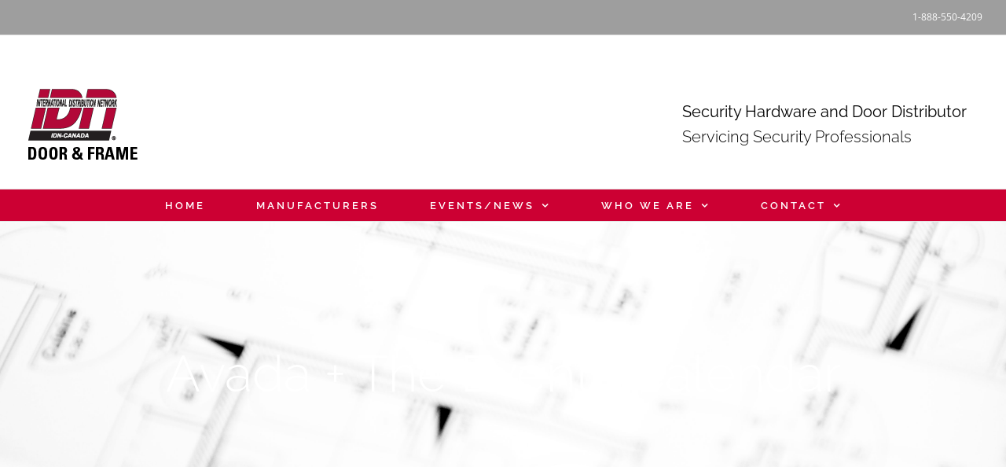

--- FILE ---
content_type: text/html; charset=UTF-8
request_url: http://www.idndoorandframe.ca/the-events-calendar/
body_size: 14545
content:
<!DOCTYPE html>
<html class="avada-html-layout-boxed avada-html-header-position-top avada-is-100-percent-template avada-html-has-bg-image" lang="en-US" prefix="og: http://ogp.me/ns# fb: http://ogp.me/ns/fb#">
<head>
	<meta http-equiv="X-UA-Compatible" content="IE=edge" />
	<meta http-equiv="Content-Type" content="text/html; charset=utf-8"/>
	<meta name="viewport" content="width=device-width, initial-scale=1" />
	
<!-- [BEGIN] Metadata added via All-Meta-Tags plugin by Space X-Chimp ( https://www.spacexchimp.com ) -->
<meta name='google-site-verification' content='UpfOhayrodTfH40pjnPHey9ZPse_bCGZZjTj64qsJxI' />
<meta name='article:publisher' content='https://www.facebook.com/IDNinc' />
<meta name='twitter:site' content='@idn_inc' />
<meta name='twitter:creator' content='@idn_inc' />
<title>Doors & Frames | Door & Frame Hardware | Access Control | CCTV | Architectural Hardware | Security Porducts | Locksmiths Supplies | Dartmouth| Halifax | Nova Scotia | New Brunswick | PEI | Newfoundland | East Coast | Atlantic | Maritime Provinces | IDN Canada Ltd.</title>
<meta name="description" content="Door & Frame, Security Hardware Solutions, a leader in Security Hardware and Door Distribution - providing products and services from 50+ locations throughout North America since 1934." />
<meta name="keywords" content="Doors, Frames, Architectural, Hardware, Access, Control, CCTV" />
<meta name="google-site-verification" content="UpfOhayrodTfH40pjnPHey9ZPse_bCGZZjTj64qsJxI" />
<meta name='author' content='IDN-Canada' />
<meta name='designer' content='IDN-Canada' />
<meta name='copyright' content='Copyright (c) 2018' />
<!-- [END] Metadata added via All-Meta-Tags plugin by Space X-Chimp ( https://www.spacexchimp.com ) -->

<title>The Events Calendar &#8211; IDN-Canada</title>
<meta name='robots' content='max-image-preview:large' />
<script type="text/javascript">function rgmkInitGoogleMaps(){window.rgmkGoogleMapsCallback=true;try{jQuery(document).trigger("rgmkGoogleMapsLoad")}catch(err){}}</script><link rel="alternate" type="application/rss+xml" title="IDN-Canada &raquo; Feed" href="http://www.idndoorandframe.ca/feed/" />
<link rel="alternate" type="application/rss+xml" title="IDN-Canada &raquo; Comments Feed" href="http://www.idndoorandframe.ca/comments/feed/" />
		
		
		
				<link rel="alternate" title="oEmbed (JSON)" type="application/json+oembed" href="http://www.idndoorandframe.ca/wp-json/oembed/1.0/embed?url=http%3A%2F%2Fwww.idndoorandframe.ca%2Fthe-events-calendar%2F" />
<link rel="alternate" title="oEmbed (XML)" type="text/xml+oembed" href="http://www.idndoorandframe.ca/wp-json/oembed/1.0/embed?url=http%3A%2F%2Fwww.idndoorandframe.ca%2Fthe-events-calendar%2F&#038;format=xml" />
					<meta name="description" content="Full Design Integration
Avada has added design integration for the most popular event plugin on the planet, The Events Calendar by Modern Tribe. The Events Calendar is an amazing plugin that allows you to easily create and manage events directly on your site. Now, your events will look even"/>
				
		<meta property="og:locale" content="en_US"/>
		<meta property="og:type" content="article"/>
		<meta property="og:site_name" content="IDN-Canada"/>
		<meta property="og:title" content="  The Events Calendar"/>
				<meta property="og:description" content="Full Design Integration
Avada has added design integration for the most popular event plugin on the planet, The Events Calendar by Modern Tribe. The Events Calendar is an amazing plugin that allows you to easily create and manage events directly on your site. Now, your events will look even"/>
				<meta property="og:url" content="http://www.idndoorandframe.ca/the-events-calendar/"/>
													<meta property="article:modified_time" content="2017-04-06T19:33:58-05:00"/>
											<meta property="og:image" content="http://www.idndoorandframe.ca/wp-content/uploads/2016/06/header-150-100.png"/>
		<meta property="og:image:width" content="150"/>
		<meta property="og:image:height" content="100"/>
		<meta property="og:image:type" content="image/png"/>
				<style id='wp-img-auto-sizes-contain-inline-css' type='text/css'>
img:is([sizes=auto i],[sizes^="auto," i]){contain-intrinsic-size:3000px 1500px}
/*# sourceURL=wp-img-auto-sizes-contain-inline-css */
</style>

<style id='wp-emoji-styles-inline-css' type='text/css'>

	img.wp-smiley, img.emoji {
		display: inline !important;
		border: none !important;
		box-shadow: none !important;
		height: 1em !important;
		width: 1em !important;
		margin: 0 0.07em !important;
		vertical-align: -0.1em !important;
		background: none !important;
		padding: 0 !important;
	}
/*# sourceURL=wp-emoji-styles-inline-css */
</style>
<link rel='stylesheet' id='sow-contact-form-default-1dceae4ce411-css' href='http://www.idndoorandframe.ca/wp-content/uploads/siteorigin-widgets/sow-contact-form-default-1dceae4ce411.css?ver=6.9' type='text/css' media='all' />
<link rel='stylesheet' id='fusion-dynamic-css-css' href='http://www.idndoorandframe.ca/wp-content/uploads/fusion-styles/c179236ea629837919eae05bd1eef17d.min.css?ver=3.14.2' type='text/css' media='all' />
<script type="text/javascript" src="http://www.idndoorandframe.ca/wp-includes/js/jquery/jquery.min.js?ver=3.7.1" id="jquery-core-js"></script>
<script type="text/javascript" src="http://www.idndoorandframe.ca/wp-includes/js/jquery/jquery-migrate.min.js?ver=3.4.1" id="jquery-migrate-js"></script>
<script type="text/javascript" id="sow-contact-js-extra">
/* <![CDATA[ */
var sowContact = {"scrollto":"1","scrollto_offset":"0"};
//# sourceURL=sow-contact-js-extra
/* ]]> */
</script>
<script type="text/javascript" src="http://www.idndoorandframe.ca/wp-content/plugins/so-widgets-bundle/widgets/contact/js/contact.min.js?ver=1.70.4" id="sow-contact-js"></script>
<link rel="https://api.w.org/" href="http://www.idndoorandframe.ca/wp-json/" /><link rel="alternate" title="JSON" type="application/json" href="http://www.idndoorandframe.ca/wp-json/wp/v2/pages/1204" /><link rel="EditURI" type="application/rsd+xml" title="RSD" href="http://www.idndoorandframe.ca/xmlrpc.php?rsd" />
<meta name="generator" content="WordPress 6.9" />
<link rel="canonical" href="http://www.idndoorandframe.ca/the-events-calendar/" />
<link rel='shortlink' href='http://www.idndoorandframe.ca/?p=1204' />
<style type="text/css" id="css-fb-visibility">@media screen and (max-width: 640px){.fusion-no-small-visibility{display:none !important;}body .sm-text-align-center{text-align:center !important;}body .sm-text-align-left{text-align:left !important;}body .sm-text-align-right{text-align:right !important;}body .sm-text-align-justify{text-align:justify !important;}body .sm-flex-align-center{justify-content:center !important;}body .sm-flex-align-flex-start{justify-content:flex-start !important;}body .sm-flex-align-flex-end{justify-content:flex-end !important;}body .sm-mx-auto{margin-left:auto !important;margin-right:auto !important;}body .sm-ml-auto{margin-left:auto !important;}body .sm-mr-auto{margin-right:auto !important;}body .fusion-absolute-position-small{position:absolute;width:100%;}.awb-sticky.awb-sticky-small{ position: sticky; top: var(--awb-sticky-offset,0); }}@media screen and (min-width: 641px) and (max-width: 1024px){.fusion-no-medium-visibility{display:none !important;}body .md-text-align-center{text-align:center !important;}body .md-text-align-left{text-align:left !important;}body .md-text-align-right{text-align:right !important;}body .md-text-align-justify{text-align:justify !important;}body .md-flex-align-center{justify-content:center !important;}body .md-flex-align-flex-start{justify-content:flex-start !important;}body .md-flex-align-flex-end{justify-content:flex-end !important;}body .md-mx-auto{margin-left:auto !important;margin-right:auto !important;}body .md-ml-auto{margin-left:auto !important;}body .md-mr-auto{margin-right:auto !important;}body .fusion-absolute-position-medium{position:absolute;width:100%;}.awb-sticky.awb-sticky-medium{ position: sticky; top: var(--awb-sticky-offset,0); }}@media screen and (min-width: 1025px){.fusion-no-large-visibility{display:none !important;}body .lg-text-align-center{text-align:center !important;}body .lg-text-align-left{text-align:left !important;}body .lg-text-align-right{text-align:right !important;}body .lg-text-align-justify{text-align:justify !important;}body .lg-flex-align-center{justify-content:center !important;}body .lg-flex-align-flex-start{justify-content:flex-start !important;}body .lg-flex-align-flex-end{justify-content:flex-end !important;}body .lg-mx-auto{margin-left:auto !important;margin-right:auto !important;}body .lg-ml-auto{margin-left:auto !important;}body .lg-mr-auto{margin-right:auto !important;}body .fusion-absolute-position-large{position:absolute;width:100%;}.awb-sticky.awb-sticky-large{ position: sticky; top: var(--awb-sticky-offset,0); }}</style><style type="text/css">.recentcomments a{display:inline !important;padding:0 !important;margin:0 !important;}</style><link rel="icon" href="http://www.idndoorandframe.ca/wp-content/uploads/2016/06/cropped-IDN-Canada-C-logo-sq-32x32.jpg" sizes="32x32" />
<link rel="icon" href="http://www.idndoorandframe.ca/wp-content/uploads/2016/06/cropped-IDN-Canada-C-logo-sq-192x192.jpg" sizes="192x192" />
<link rel="apple-touch-icon" href="http://www.idndoorandframe.ca/wp-content/uploads/2016/06/cropped-IDN-Canada-C-logo-sq-180x180.jpg" />
<meta name="msapplication-TileImage" content="http://www.idndoorandframe.ca/wp-content/uploads/2016/06/cropped-IDN-Canada-C-logo-sq-270x270.jpg" />
		<script type="text/javascript">
			var doc = document.documentElement;
			doc.setAttribute( 'data-useragent', navigator.userAgent );
		</script>
		
	<style id='global-styles-inline-css' type='text/css'>
:root{--wp--preset--aspect-ratio--square: 1;--wp--preset--aspect-ratio--4-3: 4/3;--wp--preset--aspect-ratio--3-4: 3/4;--wp--preset--aspect-ratio--3-2: 3/2;--wp--preset--aspect-ratio--2-3: 2/3;--wp--preset--aspect-ratio--16-9: 16/9;--wp--preset--aspect-ratio--9-16: 9/16;--wp--preset--color--black: #000000;--wp--preset--color--cyan-bluish-gray: #abb8c3;--wp--preset--color--white: #ffffff;--wp--preset--color--pale-pink: #f78da7;--wp--preset--color--vivid-red: #cf2e2e;--wp--preset--color--luminous-vivid-orange: #ff6900;--wp--preset--color--luminous-vivid-amber: #fcb900;--wp--preset--color--light-green-cyan: #7bdcb5;--wp--preset--color--vivid-green-cyan: #00d084;--wp--preset--color--pale-cyan-blue: #8ed1fc;--wp--preset--color--vivid-cyan-blue: #0693e3;--wp--preset--color--vivid-purple: #9b51e0;--wp--preset--color--awb-color-1: rgba(255,255,255,1);--wp--preset--color--awb-color-2: rgba(246,246,246,1);--wp--preset--color--awb-color-3: rgba(224,222,222,1);--wp--preset--color--awb-color-4: rgba(158,158,158,1);--wp--preset--color--awb-color-5: rgba(120,120,120,1);--wp--preset--color--awb-color-6: rgba(116,116,116,1);--wp--preset--color--awb-color-7: rgba(51,51,51,1);--wp--preset--color--awb-color-8: rgba(204,0,51,1);--wp--preset--color--awb-color-custom-10: rgba(0,0,0,1);--wp--preset--color--awb-color-custom-11: rgba(232,232,232,1);--wp--preset--color--awb-color-custom-12: rgba(235,234,234,1);--wp--preset--color--awb-color-custom-13: rgba(160,206,78,1);--wp--preset--color--awb-color-custom-14: rgba(244,244,244,1);--wp--preset--color--awb-color-custom-15: rgba(44,45,47,1);--wp--preset--gradient--vivid-cyan-blue-to-vivid-purple: linear-gradient(135deg,rgb(6,147,227) 0%,rgb(155,81,224) 100%);--wp--preset--gradient--light-green-cyan-to-vivid-green-cyan: linear-gradient(135deg,rgb(122,220,180) 0%,rgb(0,208,130) 100%);--wp--preset--gradient--luminous-vivid-amber-to-luminous-vivid-orange: linear-gradient(135deg,rgb(252,185,0) 0%,rgb(255,105,0) 100%);--wp--preset--gradient--luminous-vivid-orange-to-vivid-red: linear-gradient(135deg,rgb(255,105,0) 0%,rgb(207,46,46) 100%);--wp--preset--gradient--very-light-gray-to-cyan-bluish-gray: linear-gradient(135deg,rgb(238,238,238) 0%,rgb(169,184,195) 100%);--wp--preset--gradient--cool-to-warm-spectrum: linear-gradient(135deg,rgb(74,234,220) 0%,rgb(151,120,209) 20%,rgb(207,42,186) 40%,rgb(238,44,130) 60%,rgb(251,105,98) 80%,rgb(254,248,76) 100%);--wp--preset--gradient--blush-light-purple: linear-gradient(135deg,rgb(255,206,236) 0%,rgb(152,150,240) 100%);--wp--preset--gradient--blush-bordeaux: linear-gradient(135deg,rgb(254,205,165) 0%,rgb(254,45,45) 50%,rgb(107,0,62) 100%);--wp--preset--gradient--luminous-dusk: linear-gradient(135deg,rgb(255,203,112) 0%,rgb(199,81,192) 50%,rgb(65,88,208) 100%);--wp--preset--gradient--pale-ocean: linear-gradient(135deg,rgb(255,245,203) 0%,rgb(182,227,212) 50%,rgb(51,167,181) 100%);--wp--preset--gradient--electric-grass: linear-gradient(135deg,rgb(202,248,128) 0%,rgb(113,206,126) 100%);--wp--preset--gradient--midnight: linear-gradient(135deg,rgb(2,3,129) 0%,rgb(40,116,252) 100%);--wp--preset--font-size--small: 11.25px;--wp--preset--font-size--medium: 20px;--wp--preset--font-size--large: 22.5px;--wp--preset--font-size--x-large: 42px;--wp--preset--font-size--normal: 15px;--wp--preset--font-size--xlarge: 30px;--wp--preset--font-size--huge: 45px;--wp--preset--spacing--20: 0.44rem;--wp--preset--spacing--30: 0.67rem;--wp--preset--spacing--40: 1rem;--wp--preset--spacing--50: 1.5rem;--wp--preset--spacing--60: 2.25rem;--wp--preset--spacing--70: 3.38rem;--wp--preset--spacing--80: 5.06rem;--wp--preset--shadow--natural: 6px 6px 9px rgba(0, 0, 0, 0.2);--wp--preset--shadow--deep: 12px 12px 50px rgba(0, 0, 0, 0.4);--wp--preset--shadow--sharp: 6px 6px 0px rgba(0, 0, 0, 0.2);--wp--preset--shadow--outlined: 6px 6px 0px -3px rgb(255, 255, 255), 6px 6px rgb(0, 0, 0);--wp--preset--shadow--crisp: 6px 6px 0px rgb(0, 0, 0);}:where(.is-layout-flex){gap: 0.5em;}:where(.is-layout-grid){gap: 0.5em;}body .is-layout-flex{display: flex;}.is-layout-flex{flex-wrap: wrap;align-items: center;}.is-layout-flex > :is(*, div){margin: 0;}body .is-layout-grid{display: grid;}.is-layout-grid > :is(*, div){margin: 0;}:where(.wp-block-columns.is-layout-flex){gap: 2em;}:where(.wp-block-columns.is-layout-grid){gap: 2em;}:where(.wp-block-post-template.is-layout-flex){gap: 1.25em;}:where(.wp-block-post-template.is-layout-grid){gap: 1.25em;}.has-black-color{color: var(--wp--preset--color--black) !important;}.has-cyan-bluish-gray-color{color: var(--wp--preset--color--cyan-bluish-gray) !important;}.has-white-color{color: var(--wp--preset--color--white) !important;}.has-pale-pink-color{color: var(--wp--preset--color--pale-pink) !important;}.has-vivid-red-color{color: var(--wp--preset--color--vivid-red) !important;}.has-luminous-vivid-orange-color{color: var(--wp--preset--color--luminous-vivid-orange) !important;}.has-luminous-vivid-amber-color{color: var(--wp--preset--color--luminous-vivid-amber) !important;}.has-light-green-cyan-color{color: var(--wp--preset--color--light-green-cyan) !important;}.has-vivid-green-cyan-color{color: var(--wp--preset--color--vivid-green-cyan) !important;}.has-pale-cyan-blue-color{color: var(--wp--preset--color--pale-cyan-blue) !important;}.has-vivid-cyan-blue-color{color: var(--wp--preset--color--vivid-cyan-blue) !important;}.has-vivid-purple-color{color: var(--wp--preset--color--vivid-purple) !important;}.has-black-background-color{background-color: var(--wp--preset--color--black) !important;}.has-cyan-bluish-gray-background-color{background-color: var(--wp--preset--color--cyan-bluish-gray) !important;}.has-white-background-color{background-color: var(--wp--preset--color--white) !important;}.has-pale-pink-background-color{background-color: var(--wp--preset--color--pale-pink) !important;}.has-vivid-red-background-color{background-color: var(--wp--preset--color--vivid-red) !important;}.has-luminous-vivid-orange-background-color{background-color: var(--wp--preset--color--luminous-vivid-orange) !important;}.has-luminous-vivid-amber-background-color{background-color: var(--wp--preset--color--luminous-vivid-amber) !important;}.has-light-green-cyan-background-color{background-color: var(--wp--preset--color--light-green-cyan) !important;}.has-vivid-green-cyan-background-color{background-color: var(--wp--preset--color--vivid-green-cyan) !important;}.has-pale-cyan-blue-background-color{background-color: var(--wp--preset--color--pale-cyan-blue) !important;}.has-vivid-cyan-blue-background-color{background-color: var(--wp--preset--color--vivid-cyan-blue) !important;}.has-vivid-purple-background-color{background-color: var(--wp--preset--color--vivid-purple) !important;}.has-black-border-color{border-color: var(--wp--preset--color--black) !important;}.has-cyan-bluish-gray-border-color{border-color: var(--wp--preset--color--cyan-bluish-gray) !important;}.has-white-border-color{border-color: var(--wp--preset--color--white) !important;}.has-pale-pink-border-color{border-color: var(--wp--preset--color--pale-pink) !important;}.has-vivid-red-border-color{border-color: var(--wp--preset--color--vivid-red) !important;}.has-luminous-vivid-orange-border-color{border-color: var(--wp--preset--color--luminous-vivid-orange) !important;}.has-luminous-vivid-amber-border-color{border-color: var(--wp--preset--color--luminous-vivid-amber) !important;}.has-light-green-cyan-border-color{border-color: var(--wp--preset--color--light-green-cyan) !important;}.has-vivid-green-cyan-border-color{border-color: var(--wp--preset--color--vivid-green-cyan) !important;}.has-pale-cyan-blue-border-color{border-color: var(--wp--preset--color--pale-cyan-blue) !important;}.has-vivid-cyan-blue-border-color{border-color: var(--wp--preset--color--vivid-cyan-blue) !important;}.has-vivid-purple-border-color{border-color: var(--wp--preset--color--vivid-purple) !important;}.has-vivid-cyan-blue-to-vivid-purple-gradient-background{background: var(--wp--preset--gradient--vivid-cyan-blue-to-vivid-purple) !important;}.has-light-green-cyan-to-vivid-green-cyan-gradient-background{background: var(--wp--preset--gradient--light-green-cyan-to-vivid-green-cyan) !important;}.has-luminous-vivid-amber-to-luminous-vivid-orange-gradient-background{background: var(--wp--preset--gradient--luminous-vivid-amber-to-luminous-vivid-orange) !important;}.has-luminous-vivid-orange-to-vivid-red-gradient-background{background: var(--wp--preset--gradient--luminous-vivid-orange-to-vivid-red) !important;}.has-very-light-gray-to-cyan-bluish-gray-gradient-background{background: var(--wp--preset--gradient--very-light-gray-to-cyan-bluish-gray) !important;}.has-cool-to-warm-spectrum-gradient-background{background: var(--wp--preset--gradient--cool-to-warm-spectrum) !important;}.has-blush-light-purple-gradient-background{background: var(--wp--preset--gradient--blush-light-purple) !important;}.has-blush-bordeaux-gradient-background{background: var(--wp--preset--gradient--blush-bordeaux) !important;}.has-luminous-dusk-gradient-background{background: var(--wp--preset--gradient--luminous-dusk) !important;}.has-pale-ocean-gradient-background{background: var(--wp--preset--gradient--pale-ocean) !important;}.has-electric-grass-gradient-background{background: var(--wp--preset--gradient--electric-grass) !important;}.has-midnight-gradient-background{background: var(--wp--preset--gradient--midnight) !important;}.has-small-font-size{font-size: var(--wp--preset--font-size--small) !important;}.has-medium-font-size{font-size: var(--wp--preset--font-size--medium) !important;}.has-large-font-size{font-size: var(--wp--preset--font-size--large) !important;}.has-x-large-font-size{font-size: var(--wp--preset--font-size--x-large) !important;}
/*# sourceURL=global-styles-inline-css */
</style>
<link rel='stylesheet' id='wp-block-library-css' href='http://www.idndoorandframe.ca/wp-includes/css/dist/block-library/style.min.css?ver=6.9' type='text/css' media='all' />
<style id='wp-block-library-inline-css' type='text/css'>
/*wp_block_styles_on_demand_placeholder:6975a550a0e07*/
/*# sourceURL=wp-block-library-inline-css */
</style>
<style id='wp-block-library-theme-inline-css' type='text/css'>
.wp-block-audio :where(figcaption){color:#555;font-size:13px;text-align:center}.is-dark-theme .wp-block-audio :where(figcaption){color:#ffffffa6}.wp-block-audio{margin:0 0 1em}.wp-block-code{border:1px solid #ccc;border-radius:4px;font-family:Menlo,Consolas,monaco,monospace;padding:.8em 1em}.wp-block-embed :where(figcaption){color:#555;font-size:13px;text-align:center}.is-dark-theme .wp-block-embed :where(figcaption){color:#ffffffa6}.wp-block-embed{margin:0 0 1em}.blocks-gallery-caption{color:#555;font-size:13px;text-align:center}.is-dark-theme .blocks-gallery-caption{color:#ffffffa6}:root :where(.wp-block-image figcaption){color:#555;font-size:13px;text-align:center}.is-dark-theme :root :where(.wp-block-image figcaption){color:#ffffffa6}.wp-block-image{margin:0 0 1em}.wp-block-pullquote{border-bottom:4px solid;border-top:4px solid;color:currentColor;margin-bottom:1.75em}.wp-block-pullquote :where(cite),.wp-block-pullquote :where(footer),.wp-block-pullquote__citation{color:currentColor;font-size:.8125em;font-style:normal;text-transform:uppercase}.wp-block-quote{border-left:.25em solid;margin:0 0 1.75em;padding-left:1em}.wp-block-quote cite,.wp-block-quote footer{color:currentColor;font-size:.8125em;font-style:normal;position:relative}.wp-block-quote:where(.has-text-align-right){border-left:none;border-right:.25em solid;padding-left:0;padding-right:1em}.wp-block-quote:where(.has-text-align-center){border:none;padding-left:0}.wp-block-quote.is-large,.wp-block-quote.is-style-large,.wp-block-quote:where(.is-style-plain){border:none}.wp-block-search .wp-block-search__label{font-weight:700}.wp-block-search__button{border:1px solid #ccc;padding:.375em .625em}:where(.wp-block-group.has-background){padding:1.25em 2.375em}.wp-block-separator.has-css-opacity{opacity:.4}.wp-block-separator{border:none;border-bottom:2px solid;margin-left:auto;margin-right:auto}.wp-block-separator.has-alpha-channel-opacity{opacity:1}.wp-block-separator:not(.is-style-wide):not(.is-style-dots){width:100px}.wp-block-separator.has-background:not(.is-style-dots){border-bottom:none;height:1px}.wp-block-separator.has-background:not(.is-style-wide):not(.is-style-dots){height:2px}.wp-block-table{margin:0 0 1em}.wp-block-table td,.wp-block-table th{word-break:normal}.wp-block-table :where(figcaption){color:#555;font-size:13px;text-align:center}.is-dark-theme .wp-block-table :where(figcaption){color:#ffffffa6}.wp-block-video :where(figcaption){color:#555;font-size:13px;text-align:center}.is-dark-theme .wp-block-video :where(figcaption){color:#ffffffa6}.wp-block-video{margin:0 0 1em}:root :where(.wp-block-template-part.has-background){margin-bottom:0;margin-top:0;padding:1.25em 2.375em}
/*# sourceURL=/wp-includes/css/dist/block-library/theme.min.css */
</style>
<style id='classic-theme-styles-inline-css' type='text/css'>
/*! This file is auto-generated */
.wp-block-button__link{color:#fff;background-color:#32373c;border-radius:9999px;box-shadow:none;text-decoration:none;padding:calc(.667em + 2px) calc(1.333em + 2px);font-size:1.125em}.wp-block-file__button{background:#32373c;color:#fff;text-decoration:none}
/*# sourceURL=/wp-includes/css/classic-themes.min.css */
</style>
</head>

<body class="wp-singular page-template page-template-100-width page-template-100-width-php page page-id-1204 wp-theme-Avada fusion-image-hovers fusion-pagination-sizing fusion-button_type-flat fusion-button_span-yes fusion-button_gradient-linear avada-image-rollover-circle-no avada-image-rollover-yes avada-image-rollover-direction-left fusion-has-button-gradient fusion-body ltr fusion-sticky-header no-mobile-slidingbar avada-has-rev-slider-styles fusion-disable-outline fusion-sub-menu-fade mobile-logo-pos-center layout-boxed-mode avada-has-boxed-modal-shadow-none layout-scroll-offset-full avada-has-zero-margin-offset-top fusion-top-header menu-text-align-center mobile-menu-design-classic fusion-show-pagination-text fusion-header-layout-v4 avada-responsive avada-footer-fx-none avada-menu-highlight-style-bar fusion-search-form-classic fusion-main-menu-search-overlay fusion-avatar-square avada-dropdown-styles avada-blog-layout-medium avada-blog-archive-layout-medium avada-header-shadow-no avada-menu-icon-position-left avada-has-megamenu-shadow avada-has-mainmenu-dropdown-divider avada-has-pagetitle-bg-full avada-has-breadcrumb-mobile-hidden avada-has-titlebar-hide avada-social-full-transparent avada-has-bg-image-full avada-has-pagination-padding avada-flyout-menu-direction-fade avada-ec-views-v1 modula-best-grid-gallery" data-awb-post-id="1204">
	
<script type="text/javascript" id="bbp-swap-no-js-body-class">
	document.body.className = document.body.className.replace( 'bbp-no-js', 'bbp-js' );
</script>

	<a class="skip-link screen-reader-text" href="#content">Skip to content</a>

	<div id="boxed-wrapper">
							
		<div id="wrapper" class="fusion-wrapper">
			<div id="home" style="position:relative;top:-1px;"></div>
							
					
			<header class="fusion-header-wrapper">
				<div class="fusion-header-v4 fusion-logo-alignment fusion-logo-center fusion-sticky-menu-1 fusion-sticky-logo-1 fusion-mobile-logo-1 fusion-sticky-menu-only fusion-header-menu-align-center fusion-mobile-menu-design-classic">
					
<div class="fusion-secondary-header">
	<div class="fusion-row">
							<div class="fusion-alignright">
				<div class="fusion-contact-info"><span class="fusion-contact-info-phone-number">1-888-550-4209</span></div>			</div>
			</div>
</div>
<div class="fusion-header-sticky-height"></div>
<div class="fusion-sticky-header-wrapper"> <!-- start fusion sticky header wrapper -->
	<div class="fusion-header">
		<div class="fusion-row">
							<div class="fusion-logo" data-margin-top="31px" data-margin-bottom="0px" data-margin-left="0px" data-margin-right="0px">
			<a class="fusion-logo-link"  href="http://www.idndoorandframe.ca/" >

						<!-- standard logo -->
			<img src="http://www.idndoorandframe.ca/wp-content/uploads/2016/06/header-150-100.png" srcset="http://www.idndoorandframe.ca/wp-content/uploads/2016/06/header-150-100.png 1x" width="150" height="100" alt="IDN-Canada Logo" data-retina_logo_url="" class="fusion-standard-logo" />

											<!-- mobile logo -->
				<img src="http://www.idndoorandframe.ca/wp-content/uploads/2016/06/IDN-Canada-logo.jpg" srcset="http://www.idndoorandframe.ca/wp-content/uploads/2016/06/IDN-Canada-logo.jpg 1x" width="100" height="60" alt="IDN-Canada Logo" data-retina_logo_url="" class="fusion-mobile-logo" />
			
					</a>
		
<div class="fusion-header-content-3-wrapper">
			<h3 class="fusion-header-tagline">
			<span style="display:inline-block;font-size: 20px; margin: 20px; 30px; 15px; 0px;"><strong>Security Hardware and Door Distributor</strong><br />
Servicing Security Professionals</span> 		</h3>
	</div>
</div>
										
					</div>
	</div>
	<div class="fusion-secondary-main-menu">
		<div class="fusion-row">
			<nav class="fusion-main-menu" aria-label="Main Menu"><div class="fusion-overlay-search">		<form role="search" class="searchform fusion-search-form  fusion-search-form-classic" method="get" action="http://www.idndoorandframe.ca/">
			<div class="fusion-search-form-content">

				
				<div class="fusion-search-field search-field">
					<label><span class="screen-reader-text">Search for:</span>
													<input type="search" value="" name="s" class="s" placeholder="Search..." required aria-required="true" aria-label="Search..."/>
											</label>
				</div>
				<div class="fusion-search-button search-button">
					<input type="submit" class="fusion-search-submit searchsubmit" aria-label="Search" value="&#xf002;" />
									</div>

				
			</div>


			
		</form>
		<div class="fusion-search-spacer"></div><a href="#" role="button" aria-label="Close Search" class="fusion-close-search"></a></div><ul id="menu-main-menu" class="fusion-menu"><li  id="menu-item-12045"  class="menu-item menu-item-type-post_type menu-item-object-page menu-item-home menu-item-12045"  data-item-id="12045"><a  href="http://www.idndoorandframe.ca/" class="fusion-bar-highlight"><span class="menu-text">HOME</span></a></li><li  id="menu-item-12927"  class="menu-item menu-item-type-post_type menu-item-object-page menu-item-12927"  data-item-id="12927"><a  href="http://www.idndoorandframe.ca/manufacturers/" class="fusion-bar-highlight"><span class="menu-text">MANUFACTURERS</span></a></li><li  id="menu-item-12033"  class="menu-item menu-item-type-custom menu-item-object-custom menu-item-has-children menu-item-12033 fusion-dropdown-menu"  data-item-id="12033"><a  href="http://www.idndoorandframe.ca/events/" class="fusion-bar-highlight"><span class="menu-text">EVENTS/NEWS</span> <span class="fusion-caret"><i class="fusion-dropdown-indicator" aria-hidden="true"></i></span></a><ul class="sub-menu"><li  id="menu-item-12053"  class="menu-item menu-item-type-post_type menu-item-object-page menu-item-12053 fusion-dropdown-submenu" ><a  href="http://www.idndoorandframe.ca/news/" class="fusion-bar-highlight"><span>NEWS</span></a></li><li  id="menu-item-12032"  class="menu-item menu-item-type-custom menu-item-object-custom menu-item-12032 fusion-dropdown-submenu" ><a  href="http://www.idndoorandframe.ca/events/list/" class="fusion-bar-highlight"><span>List View</span></a></li><li  id="menu-item-12031"  class="menu-item menu-item-type-custom menu-item-object-custom menu-item-12031 fusion-dropdown-submenu" ><a  href="http://www.idndoorandframe.ca/events/month/" class="fusion-bar-highlight"><span>Calendar View</span></a></li></ul></li><li  id="menu-item-12044"  class="menu-item menu-item-type-post_type menu-item-object-page menu-item-has-children menu-item-12044 fusion-dropdown-menu"  data-item-id="12044"><a  href="http://www.idndoorandframe.ca/who-we-are/" class="fusion-bar-highlight"><span class="menu-text">WHO WE ARE</span> <span class="fusion-caret"><i class="fusion-dropdown-indicator" aria-hidden="true"></i></span></a><ul class="sub-menu"><li  id="menu-item-12346"  class="menu-item menu-item-type-post_type menu-item-object-page menu-item-12346 fusion-dropdown-submenu" ><a  href="http://www.idndoorandframe.ca/our-history/" class="fusion-bar-highlight"><span>Our History</span></a></li><li  id="menu-item-12165"  class="menu-item menu-item-type-post_type menu-item-object-page menu-item-12165 fusion-dropdown-submenu" ><a  href="http://www.idndoorandframe.ca/our-team/" class="fusion-bar-highlight"><span>Meet Our Team</span></a></li></ul></li><li  id="menu-item-12054"  class="menu-item menu-item-type-post_type menu-item-object-page menu-item-has-children menu-item-12054 fusion-dropdown-menu"  data-item-id="12054"><a  href="http://www.idndoorandframe.ca/contact/" class="fusion-bar-highlight"><span class="menu-text">CONTACT</span> <span class="fusion-caret"><i class="fusion-dropdown-indicator" aria-hidden="true"></i></span></a><ul class="sub-menu"><li  id="menu-item-12166"  class="menu-item menu-item-type-post_type menu-item-object-page menu-item-12166 fusion-dropdown-submenu" ><a  href="http://www.idndoorandframe.ca/contact/" class="fusion-bar-highlight"><span>Contact</span></a></li></ul></li></ul></nav><nav class="fusion-main-menu fusion-sticky-menu" aria-label="Main Menu Sticky"><div class="fusion-overlay-search">		<form role="search" class="searchform fusion-search-form  fusion-search-form-classic" method="get" action="http://www.idndoorandframe.ca/">
			<div class="fusion-search-form-content">

				
				<div class="fusion-search-field search-field">
					<label><span class="screen-reader-text">Search for:</span>
													<input type="search" value="" name="s" class="s" placeholder="Search..." required aria-required="true" aria-label="Search..."/>
											</label>
				</div>
				<div class="fusion-search-button search-button">
					<input type="submit" class="fusion-search-submit searchsubmit" aria-label="Search" value="&#xf002;" />
									</div>

				
			</div>


			
		</form>
		<div class="fusion-search-spacer"></div><a href="#" role="button" aria-label="Close Search" class="fusion-close-search"></a></div><ul id="menu-main-menu-1" class="fusion-menu"><li   class="menu-item menu-item-type-post_type menu-item-object-page menu-item-home menu-item-12045"  data-item-id="12045"><a  href="http://www.idndoorandframe.ca/" class="fusion-bar-highlight"><span class="menu-text">HOME</span></a></li><li   class="menu-item menu-item-type-post_type menu-item-object-page menu-item-12927"  data-item-id="12927"><a  href="http://www.idndoorandframe.ca/manufacturers/" class="fusion-bar-highlight"><span class="menu-text">MANUFACTURERS</span></a></li><li   class="menu-item menu-item-type-custom menu-item-object-custom menu-item-has-children menu-item-12033 fusion-dropdown-menu"  data-item-id="12033"><a  href="http://www.idndoorandframe.ca/events/" class="fusion-bar-highlight"><span class="menu-text">EVENTS/NEWS</span> <span class="fusion-caret"><i class="fusion-dropdown-indicator" aria-hidden="true"></i></span></a><ul class="sub-menu"><li   class="menu-item menu-item-type-post_type menu-item-object-page menu-item-12053 fusion-dropdown-submenu" ><a  href="http://www.idndoorandframe.ca/news/" class="fusion-bar-highlight"><span>NEWS</span></a></li><li   class="menu-item menu-item-type-custom menu-item-object-custom menu-item-12032 fusion-dropdown-submenu" ><a  href="http://www.idndoorandframe.ca/events/list/" class="fusion-bar-highlight"><span>List View</span></a></li><li   class="menu-item menu-item-type-custom menu-item-object-custom menu-item-12031 fusion-dropdown-submenu" ><a  href="http://www.idndoorandframe.ca/events/month/" class="fusion-bar-highlight"><span>Calendar View</span></a></li></ul></li><li   class="menu-item menu-item-type-post_type menu-item-object-page menu-item-has-children menu-item-12044 fusion-dropdown-menu"  data-item-id="12044"><a  href="http://www.idndoorandframe.ca/who-we-are/" class="fusion-bar-highlight"><span class="menu-text">WHO WE ARE</span> <span class="fusion-caret"><i class="fusion-dropdown-indicator" aria-hidden="true"></i></span></a><ul class="sub-menu"><li   class="menu-item menu-item-type-post_type menu-item-object-page menu-item-12346 fusion-dropdown-submenu" ><a  href="http://www.idndoorandframe.ca/our-history/" class="fusion-bar-highlight"><span>Our History</span></a></li><li   class="menu-item menu-item-type-post_type menu-item-object-page menu-item-12165 fusion-dropdown-submenu" ><a  href="http://www.idndoorandframe.ca/our-team/" class="fusion-bar-highlight"><span>Meet Our Team</span></a></li></ul></li><li   class="menu-item menu-item-type-post_type menu-item-object-page menu-item-has-children menu-item-12054 fusion-dropdown-menu"  data-item-id="12054"><a  href="http://www.idndoorandframe.ca/contact/" class="fusion-bar-highlight"><span class="menu-text">CONTACT</span> <span class="fusion-caret"><i class="fusion-dropdown-indicator" aria-hidden="true"></i></span></a><ul class="sub-menu"><li   class="menu-item menu-item-type-post_type menu-item-object-page menu-item-12166 fusion-dropdown-submenu" ><a  href="http://www.idndoorandframe.ca/contact/" class="fusion-bar-highlight"><span>Contact</span></a></li></ul></li></ul></nav>
<nav class="fusion-mobile-nav-holder fusion-mobile-menu-text-align-left" aria-label="Main Menu Mobile"></nav>

	<nav class="fusion-mobile-nav-holder fusion-mobile-menu-text-align-left fusion-mobile-sticky-nav-holder" aria-label="Main Menu Mobile Sticky"></nav>
					</div>
	</div>
</div> <!-- end fusion sticky header wrapper -->
				</div>
				<div class="fusion-clearfix"></div>
			</header>
								
							<div id="sliders-container" class="fusion-slider-visibility">
			<div id="fusion-slider-55" data-id="55" class="fusion-slider-container fusion-slider-1204 full-width-slider-container" style="height:400px;max-width:100%;">
	<style type="text/css">
		#fusion-slider-55 .flex-direction-nav a {width:63px;height:63px;line-height:63px;font-size:25px;}	</style>
	<div class="fusion-slider-loading">Loading...</div>
		<div class="tfs-slider flexslider main-flex full-width-slider" style="max-width:100%;--typography_sensitivity:1;" data-slider_width="100%" data-slider_height="400px" data-full_screen="0" data-parallax="0" data-nav_arrows="0" data-autoplay="0" data-loop="0" data-animation="fade" data-slideshow_speed="7000" data-animation_speed="600" data-typo_sensitivity="1" data-typo_factor="1.5" data-orderby="date" data-order="DESC" data-nav_box_width="63px" data-nav_box_height="63px" data-nav_arrow_size="25px" data-slider_indicator="" data-slider_indicator_color="#ffffff" >
		<ul class="slides" style="max-width:100%;">
															<li class="slide-id-1228" data-mute="yes" data-loop="yes" data-autoplay="yes">
					<div class="slide-content-container slide-content-center" style="display: none;">
						<div class="slide-content" style="">
															<div class="heading ">
									<div class="fusion-title-sc-wrapper" style="">
										<div class="fusion-title title fusion-title-1 fusion-sep-none fusion-title-center fusion-title-text fusion-title-size-two" style="--awb-text-color:#fff;--awb-margin-bottom:0px;--awb-sep-color:#fff;--awb-font-size:65px;"><h2 class="fusion-title-heading title-heading-center fusion-responsive-typography-calculated" style="margin:0;font-size:1em;--fontSize:65;line-height:1.2;">Avada + The Events Calendar</h2></div>									</div>
								</div>
																											</div>
					</div>
																<a href="http://mbsy.co/cLHpG" class="overlay-link" target="_blank" rel="noopener noreferrer" aria-label="Event Calendar"></a>
																				<div class="background " style="max-width:100%;height:400px;filter: progid:DXImageTransform.Microsoft.AlphaImageLoader(src='', sizingMethod='scale');" data-imgwidth="">
																							</div>
				</li>
					</ul>
	</div>
</div>
		</div>
				
					
							
			
						<main id="main" class="clearfix width-100">
				<div class="fusion-row" style="max-width:100%;">
<section id="content" class="full-width">
					<div id="post-1204" class="post-1204 page type-page status-publish hentry">
			<span class="entry-title rich-snippet-hidden">The Events Calendar</span><span class="vcard rich-snippet-hidden"><span class="fn"><a href="http://www.idndoorandframe.ca/author/admin/" title="Posts by admin" rel="author">admin</a></span></span><span class="updated rich-snippet-hidden">2017-04-06T15:33:58-04:00</span>						<div class="post-content">
				<div class="fusion-fullwidth fullwidth-box fusion-builder-row-1 nonhundred-percent-fullwidth non-hundred-percent-height-scrolling" style="--awb-background-position:left top;--awb-border-radius-top-left:0px;--awb-border-radius-top-right:0px;--awb-border-radius-bottom-right:0px;--awb-border-radius-bottom-left:0px;--awb-padding-top:90px;--awb-padding-right:15%;--awb-padding-bottom:90px;--awb-padding-left:15%;--awb-border-sizes-top:0px;--awb-border-sizes-bottom:0px;--awb-flex-wrap:wrap;" ><div class="fusion-builder-row fusion-row"><div class="fusion-layout-column fusion_builder_column fusion-builder-column-0 fusion_builder_column_1_1 1_1 fusion-one-full fusion-column-first fusion-column-last fusion-column-no-min-height" style="--awb-bg-size:cover;"><div class="fusion-column-wrapper fusion-flex-column-wrapper-legacy"><div class="fusion-image-element fusion-image-align-center in-legacy-container" style="text-align:center;--awb-caption-title-font-family:var(--h2_typography-font-family);--awb-caption-title-font-weight:var(--h2_typography-font-weight);--awb-caption-title-font-style:var(--h2_typography-font-style);--awb-caption-title-size:var(--h2_typography-font-size);--awb-caption-title-transform:var(--h2_typography-text-transform);--awb-caption-title-line-height:var(--h2_typography-line-height);--awb-caption-title-letter-spacing:var(--h2_typography-letter-spacing);"><div class="imageframe-align-center"><span class=" fusion-imageframe imageframe-none imageframe-1 hover-type-none fusion-animated" data-animationType="fadeInDown" data-animationDuration="1" data-animationOffset="top-into-view"><img decoding="async" src="http://avada.theme-fusion.com/church/wp-content/uploads/sites/35/2015/09/events_calendar_logo-150x150.png" alt class="img-responsive"/></span></div></div><div class="fusion-sep-clear"></div><div class="fusion-separator fusion-full-width-sep" style="margin-left: auto;margin-right: auto;margin-top:20px;margin-bottom:20px;width:100%;"></div><div class="fusion-sep-clear"></div><div class="fusion-text fusion-text-1"><h2 style="text-align: center;">Full Design Integration</h2>
<p style="text-align: center;">Avada has<strong> <a href="http://avada.theme-fusion.com/church/events/" target="_blank">added design integration</a> </strong>for the most popular event plugin on the planet, The Events Calendar by Modern Tribe. The Events Calendar is an amazing plugin that allows you to easily create and manage events directly on your site. Now, your events will look even better with our custom design integration and easy to use styling options.</p>
<p style="text-align: center;">When you install Avada, you can also install the <strong><a href="https://wordpress.org/plugins/the-events-calendar/" target="_blank">FREE</a></strong> version of The Events Calendar. In addition, Modern Tribe has a <strong><a href="http://avada.theme-fusion.com/partners/events/pro" target="_blank">PRO</a></strong> version that offers additional features views, widgets and more! Avada includes integration for both the FREE and PRO versions.</p>
<p style="text-align: center; font-size: 13px; line-height: 21px;"><em>Please note, we receive a small commission of the sale if you decide to buy the <a href="http://mbsy.co/cLHpG" target="_blank">PRO version</a>  from the links on this page. The items on this demo that showcase the PRO version are the Week, Map and Photo views as well as the &#8220;Related Events&#8221; on the single event page. Everything else can be done with the included FREE version</em>.</p>
</div><div class="fusion-sep-clear"></div><div class="fusion-separator fusion-full-width-sep" style="margin-left: auto;margin-right: auto;margin-top:10px;margin-bottom:10px;width:100%;"></div><div class="fusion-sep-clear"></div><div class="fusion-aligncenter"><a class="fusion-button button-flat button-xlarge button-default fusion-button-default button-1 fusion-button-span-no fusion-button-default-type" target="_blank" rel="noopener noreferrer" href="http://avada.theme-fusion.com/partners/events/pro"><span class="fusion-button-text awb-button__text awb-button__text--default">The Events Calendar PRO Version</span></a></div><div class="fusion-clearfix"></div></div></div></div></div><div class="fusion-fullwidth fullwidth-box fusion-builder-row-2 fusion-parallax-none nonhundred-percent-fullwidth non-hundred-percent-height-scrolling" style="--awb-border-radius-top-left:0px;--awb-border-radius-top-right:0px;--awb-border-radius-bottom-right:0px;--awb-border-radius-bottom-left:0px;--awb-padding-top:130px;--awb-padding-right:20%;--awb-padding-bottom:160px;--awb-padding-left:20%;--awb-background-image:url(&quot;http://avada.theme-fusion.com/church/wp-content/uploads/sites/35/2015/09/events_bkgd.jpg&quot;);--awb-background-size:cover;--awb-border-sizes-top:0px;--awb-border-sizes-bottom:0px;--awb-flex-wrap:wrap;" ><div class="fusion-builder-row fusion-row"><div class="fusion-layout-column fusion_builder_column fusion-builder-column-1 fusion_builder_column_1_1 1_1 fusion-one-full fusion-column-first fusion-column-last fusion-column-no-min-height" style="--awb-bg-size:cover;"><div class="fusion-column-wrapper fusion-flex-column-wrapper-legacy"><div class="fusion-text fusion-text-2"><h3 style="text-align: center;"><span style="color: #ffffff;">Be sure to check out the live design integration right here on the Avada Church Demo!</span></h3>
</div><div class="fusion-sep-clear"></div><div class="fusion-separator fusion-full-width-sep" style="margin-left: auto;margin-right: auto;margin-top:10px;margin-bottom:10px;width:100%;"></div><div class="fusion-sep-clear"></div><div class="fusion-aligncenter"><a class="fusion-button button-flat button-xlarge button-custom fusion-button-default button-2 fusion-button-span-no button-action" style="--button_accent_color:#ffffff;--button_accent_hover_color:#3e7ccc;--button_border_hover_color:#3e7ccc;--button_border_width-top:2px;--button_border_width-right:2px;--button_border_width-bottom:2px;--button_border_width-left:2px;--button_gradient_top_color:transparent;--button_gradient_bottom_color:transparent;--button_gradient_top_color_hover:#ffffff;--button_gradient_bottom_color_hover:#ffffff;" target="_self" href="http://avada.theme-fusion.com/church/events"><span class="fusion-button-text awb-button__text awb-button__text--default">View The Design integration</span></a></div><div class="fusion-clearfix"></div></div></div></div></div><div class="fusion-fullwidth fullwidth-box fusion-builder-row-3 hundred-percent-fullwidth non-hundred-percent-height-scrolling" style="--awb-background-position:left top;--awb-border-radius-top-left:0px;--awb-border-radius-top-right:0px;--awb-border-radius-bottom-right:0px;--awb-border-radius-bottom-left:0px;--awb-padding-right:0px;--awb-padding-left:0px;--awb-background-color:#ececec;--awb-border-sizes-top:0px;--awb-border-sizes-bottom:0px;--awb-flex-wrap:wrap;" ><div class="fusion-builder-row fusion-row"><div class="fusion-layout-column fusion_builder_column fusion-builder-column-2 fusion_builder_column_1_1 1_1 fusion-one-full fusion-column-first fusion-column-last fusion-column-no-min-height" style="--awb-bg-size:cover;"><div class="fusion-column-wrapper fusion-flex-column-wrapper-legacy"><div class="fusion-align-block"><a class="fusion-button button-flat button-xlarge button-default fusion-button-default button-3 fusion-button-span-yes fusion-button-default-type customButton" target="_blank" rel="noopener noreferrer" href="http://avada.theme-fusion.com/partners/events/pro"><i class=" fa fa-calendar-check-o awb-button__icon awb-button__icon--default button-icon-left" aria-hidden="true"></i><span class="fusion-button-text awb-button__text awb-button__text--default">Check Out The Events Calendar PRO Version</span></a></div><div class="fusion-clearfix"></div></div></div></div></div>
							</div>
												</div>
	</section>
						
					</div>  <!-- fusion-row -->
				</main>  <!-- #main -->
				
				
								
					
		<div class="fusion-footer">
					
	<footer class="fusion-footer-widget-area fusion-widget-area fusion-footer-widget-area-center">
		<div class="fusion-row">
			<div class="fusion-columns fusion-columns-3 fusion-widget-area">
				
																									<div class="fusion-column col-lg-4 col-md-4 col-sm-4">
													</div>
																										<div class="fusion-column col-lg-4 col-md-4 col-sm-4">
													</div>
																										<div class="fusion-column fusion-column-last col-lg-4 col-md-4 col-sm-4">
													</div>
																																				
				<div class="fusion-clearfix"></div>
			</div> <!-- fusion-columns -->
		</div> <!-- fusion-row -->
	</footer> <!-- fusion-footer-widget-area -->

	
	<footer id="footer" class="fusion-footer-copyright-area fusion-footer-copyright-center">
		<div class="fusion-row">
			<div class="fusion-copyright-content">

				<div class="fusion-copyright-notice">
		<div>
		© Copyright <script>document.write(new Date().getFullYear());</script> | <a href='http://www.idn-inc.ca' target='_blank'>IDN-Canada ULC</a> | <a href='http://www.idndoorandframe.ca' target='_blank'>IDN-Canada Door & Frame Division</a> <br /> All Rights Reserved.	</div>
</div>
<div class="fusion-social-links-footer">
	<div class="fusion-social-networks boxed-icons"><div class="fusion-social-networks-wrapper"><a  class="fusion-social-network-icon fusion-tooltip fusion-facebook awb-icon-facebook" style data-placement="top" data-title="Facebook" data-toggle="tooltip" title="Facebook" href="https://www.facebook.com/IDNinc" target="_blank" rel="noreferrer"><span class="screen-reader-text">Facebook</span></a><a  class="fusion-social-network-icon fusion-tooltip fusion-twitter awb-icon-twitter" style data-placement="top" data-title="X" data-toggle="tooltip" title="X" href="https://twitter.com/idn_inc" target="_blank" rel="noopener noreferrer"><span class="screen-reader-text">X</span></a><a  class="fusion-social-network-icon fusion-tooltip fusion-linkedin awb-icon-linkedin" style data-placement="top" data-title="LinkedIn" data-toggle="tooltip" title="LinkedIn" href="https://www.linkedin.com/company/idn?trk=top_nav_home" target="_blank" rel="noopener noreferrer"><span class="screen-reader-text">LinkedIn</span></a></div></div></div>

			</div> <!-- fusion-fusion-copyright-content -->
		</div> <!-- fusion-row -->
	</footer> <!-- #footer -->
		</div> <!-- fusion-footer -->

		
																</div> <!-- wrapper -->
		</div> <!-- #boxed-wrapper -->
					
							<a class="fusion-one-page-text-link fusion-page-load-link" tabindex="-1" href="#" aria-hidden="true">Page load link</a>

		<div class="avada-footer-scripts">
			<script type="text/javascript">var fusionNavIsCollapsed=function(e){var t,n;window.innerWidth<=e.getAttribute("data-breakpoint")?(e.classList.add("collapse-enabled"),e.classList.remove("awb-menu_desktop"),e.classList.contains("expanded")||window.dispatchEvent(new CustomEvent("fusion-mobile-menu-collapsed",{detail:{nav:e}})),(n=e.querySelectorAll(".menu-item-has-children.expanded")).length&&n.forEach(function(e){e.querySelector(".awb-menu__open-nav-submenu_mobile").setAttribute("aria-expanded","false")})):(null!==e.querySelector(".menu-item-has-children.expanded .awb-menu__open-nav-submenu_click")&&e.querySelector(".menu-item-has-children.expanded .awb-menu__open-nav-submenu_click").click(),e.classList.remove("collapse-enabled"),e.classList.add("awb-menu_desktop"),null!==e.querySelector(".awb-menu__main-ul")&&e.querySelector(".awb-menu__main-ul").removeAttribute("style")),e.classList.add("no-wrapper-transition"),clearTimeout(t),t=setTimeout(()=>{e.classList.remove("no-wrapper-transition")},400),e.classList.remove("loading")},fusionRunNavIsCollapsed=function(){var e,t=document.querySelectorAll(".awb-menu");for(e=0;e<t.length;e++)fusionNavIsCollapsed(t[e])};function avadaGetScrollBarWidth(){var e,t,n,l=document.createElement("p");return l.style.width="100%",l.style.height="200px",(e=document.createElement("div")).style.position="absolute",e.style.top="0px",e.style.left="0px",e.style.visibility="hidden",e.style.width="200px",e.style.height="150px",e.style.overflow="hidden",e.appendChild(l),document.body.appendChild(e),t=l.offsetWidth,e.style.overflow="scroll",t==(n=l.offsetWidth)&&(n=e.clientWidth),document.body.removeChild(e),jQuery("html").hasClass("awb-scroll")&&10<t-n?10:t-n}fusionRunNavIsCollapsed(),window.addEventListener("fusion-resize-horizontal",fusionRunNavIsCollapsed);</script><script type="speculationrules">
{"prefetch":[{"source":"document","where":{"and":[{"href_matches":"/*"},{"not":{"href_matches":["/wp-*.php","/wp-admin/*","/wp-content/uploads/*","/wp-content/*","/wp-content/plugins/*","/wp-content/themes/Avada/*","/*\\?(.+)"]}},{"not":{"selector_matches":"a[rel~=\"nofollow\"]"}},{"not":{"selector_matches":".no-prefetch, .no-prefetch a"}}]},"eagerness":"conservative"}]}
</script>
<script type="text/javascript" src="http://www.idndoorandframe.ca/wp-content/uploads/fusion-scripts/a5ba44cb63ecbaa60a505dbc87c60d30.min.js?ver=3.14.2" id="fusion-scripts-js"></script>
<script id="wp-emoji-settings" type="application/json">
{"baseUrl":"https://s.w.org/images/core/emoji/17.0.2/72x72/","ext":".png","svgUrl":"https://s.w.org/images/core/emoji/17.0.2/svg/","svgExt":".svg","source":{"concatemoji":"http://www.idndoorandframe.ca/wp-includes/js/wp-emoji-release.min.js?ver=6.9"}}
</script>
<script type="module">
/* <![CDATA[ */
/*! This file is auto-generated */
const a=JSON.parse(document.getElementById("wp-emoji-settings").textContent),o=(window._wpemojiSettings=a,"wpEmojiSettingsSupports"),s=["flag","emoji"];function i(e){try{var t={supportTests:e,timestamp:(new Date).valueOf()};sessionStorage.setItem(o,JSON.stringify(t))}catch(e){}}function c(e,t,n){e.clearRect(0,0,e.canvas.width,e.canvas.height),e.fillText(t,0,0);t=new Uint32Array(e.getImageData(0,0,e.canvas.width,e.canvas.height).data);e.clearRect(0,0,e.canvas.width,e.canvas.height),e.fillText(n,0,0);const a=new Uint32Array(e.getImageData(0,0,e.canvas.width,e.canvas.height).data);return t.every((e,t)=>e===a[t])}function p(e,t){e.clearRect(0,0,e.canvas.width,e.canvas.height),e.fillText(t,0,0);var n=e.getImageData(16,16,1,1);for(let e=0;e<n.data.length;e++)if(0!==n.data[e])return!1;return!0}function u(e,t,n,a){switch(t){case"flag":return n(e,"\ud83c\udff3\ufe0f\u200d\u26a7\ufe0f","\ud83c\udff3\ufe0f\u200b\u26a7\ufe0f")?!1:!n(e,"\ud83c\udde8\ud83c\uddf6","\ud83c\udde8\u200b\ud83c\uddf6")&&!n(e,"\ud83c\udff4\udb40\udc67\udb40\udc62\udb40\udc65\udb40\udc6e\udb40\udc67\udb40\udc7f","\ud83c\udff4\u200b\udb40\udc67\u200b\udb40\udc62\u200b\udb40\udc65\u200b\udb40\udc6e\u200b\udb40\udc67\u200b\udb40\udc7f");case"emoji":return!a(e,"\ud83e\u1fac8")}return!1}function f(e,t,n,a){let r;const o=(r="undefined"!=typeof WorkerGlobalScope&&self instanceof WorkerGlobalScope?new OffscreenCanvas(300,150):document.createElement("canvas")).getContext("2d",{willReadFrequently:!0}),s=(o.textBaseline="top",o.font="600 32px Arial",{});return e.forEach(e=>{s[e]=t(o,e,n,a)}),s}function r(e){var t=document.createElement("script");t.src=e,t.defer=!0,document.head.appendChild(t)}a.supports={everything:!0,everythingExceptFlag:!0},new Promise(t=>{let n=function(){try{var e=JSON.parse(sessionStorage.getItem(o));if("object"==typeof e&&"number"==typeof e.timestamp&&(new Date).valueOf()<e.timestamp+604800&&"object"==typeof e.supportTests)return e.supportTests}catch(e){}return null}();if(!n){if("undefined"!=typeof Worker&&"undefined"!=typeof OffscreenCanvas&&"undefined"!=typeof URL&&URL.createObjectURL&&"undefined"!=typeof Blob)try{var e="postMessage("+f.toString()+"("+[JSON.stringify(s),u.toString(),c.toString(),p.toString()].join(",")+"));",a=new Blob([e],{type:"text/javascript"});const r=new Worker(URL.createObjectURL(a),{name:"wpTestEmojiSupports"});return void(r.onmessage=e=>{i(n=e.data),r.terminate(),t(n)})}catch(e){}i(n=f(s,u,c,p))}t(n)}).then(e=>{for(const n in e)a.supports[n]=e[n],a.supports.everything=a.supports.everything&&a.supports[n],"flag"!==n&&(a.supports.everythingExceptFlag=a.supports.everythingExceptFlag&&a.supports[n]);var t;a.supports.everythingExceptFlag=a.supports.everythingExceptFlag&&!a.supports.flag,a.supports.everything||((t=a.source||{}).concatemoji?r(t.concatemoji):t.wpemoji&&t.twemoji&&(r(t.twemoji),r(t.wpemoji)))});
//# sourceURL=http://www.idndoorandframe.ca/wp-includes/js/wp-emoji-loader.min.js
/* ]]> */
</script>
				<script type="text/javascript">
				jQuery( document ).ready( function() {
					var ajaxurl = 'http://www.idndoorandframe.ca/wp-admin/admin-ajax.php';
					if ( 0 < jQuery( '.fusion-login-nonce' ).length ) {
						jQuery.get( ajaxurl, { 'action': 'fusion_login_nonce' }, function( response ) {
							jQuery( '.fusion-login-nonce' ).html( response );
						});
					}
				});
				</script>
						</div>

			<section class="to-top-container to-top-right" aria-labelledby="awb-to-top-label">
		<a href="#" id="toTop" class="fusion-top-top-link">
			<span id="awb-to-top-label" class="screen-reader-text">Go to Top</span>

					</a>
	</section>
		</body>
</html>


<!-- Page cached by LiteSpeed Cache 7.7 on 2026-01-25 00:08:32 -->